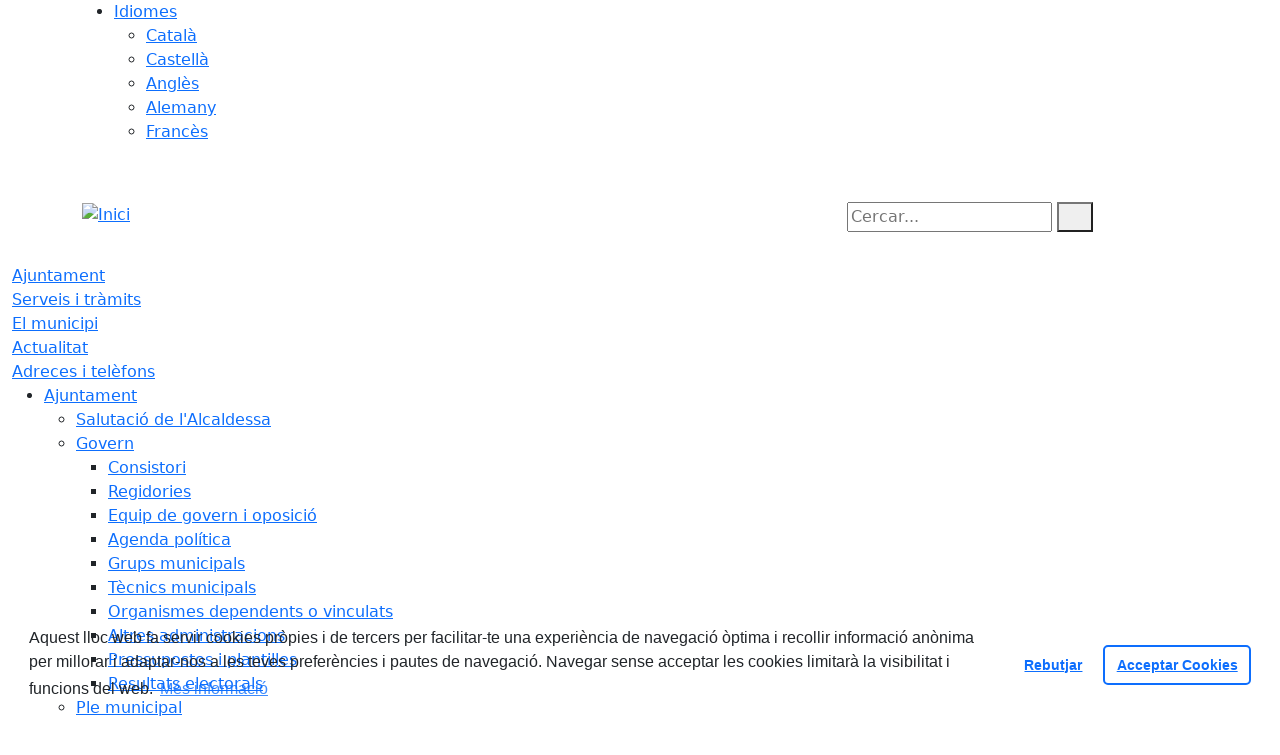

--- FILE ---
content_type: text/css
request_url: https://www.pacsdelpenedes.cat/front/view/js/bower_components/Leaflet/default/leaflet.css
body_size: 3265
content:
/* required styles */

.leaflet-pane,
.leaflet-tile,
.leaflet-marker-icon,
.leaflet-marker-shadow,
.leaflet-tile-container,
.leaflet-pane > svg,
.leaflet-pane > canvas,
.leaflet-zoom-box,
.leaflet-image-layer,
.leaflet-layer {
	position: absolute;
	left: 0;
	top: 0;
	}
.leaflet-container {
	overflow: hidden;
	}
.leaflet-tile,
.leaflet-marker-icon,
.leaflet-marker-shadow {
	-webkit-user-select: none;
	   -moz-user-select: none;
	        user-select: none;
	  -webkit-user-drag: none;
	}
/* Prevents IE11 from highlighting tiles in blue */
.leaflet-tile::selection {
	background: transparent;
}
/* Safari renders non-retina tile on retina better with this, but Chrome is worse */
.leaflet-safari .leaflet-tile {
	image-rendering: -webkit-optimize-contrast;
	}
/* hack that prevents hw layers "stretching" when loading new tiles */
.leaflet-safari .leaflet-tile-container {
	width: 1600px;
	height: 1600px;
	-webkit-transform-origin: 0 0;
	}
.leaflet-marker-icon,
.leaflet-marker-shadow {
	display: block;
	}
/* .leaflet-container svg: reset svg max-width decleration shipped in Joomla! (joomla.org) 3.x */
/* .leaflet-container img: map is broken in FF if you have max-width: 100% on tiles */
.leaflet-container .leaflet-overlay-pane svg,
.leaflet-container .leaflet-marker-pane img,
.leaflet-container .leaflet-shadow-pane img,
.leaflet-container .leaflet-tile-pane img,
.leaflet-container img.leaflet-image-layer,
.leaflet-container .leaflet-tile {
	max-width: none !important;
	max-height: none !important;
	}

.leaflet-container.leaflet-touch-zoom {
	-ms-touch-action: pan-x pan-y;
	touch-action: pan-x pan-y;
	}
.leaflet-container.leaflet-touch-drag {
	-ms-touch-action: pinch-zoom;
	/* Fallback for FF which doesn't support pinch-zoom */
	touch-action: none;
	touch-action: pinch-zoom;
}
.leaflet-container.leaflet-touch-drag.leaflet-touch-zoom {
	-ms-touch-action: none;
	touch-action: none;
}
.leaflet-container {
	-webkit-tap-highlight-color: transparent;
}
.leaflet-container a {
	-webkit-tap-highlight-color: rgba(51, 181, 229, 0.4);
}
.leaflet-tile {
	filter: inherit;
	visibility: hidden;
	}
.leaflet-tile-loaded {
	visibility: inherit;
	}
.leaflet-zoom-box {
	width: 0;
	height: 0;
	-moz-box-sizing: border-box;
	     box-sizing: border-box;
	z-index: 800;
	}
/* workaround for https://bugzilla.mozilla.org/show_bug.cgi?id=888319 */
.leaflet-overlay-pane svg {
	-moz-user-select: none;
	}

.leaflet-pane         { z-index: 400; }

.leaflet-tile-pane    { z-index: 200; }
.leaflet-overlay-pane { z-index: 400; }
.leaflet-shadow-pane  { z-index: 500; }
.leaflet-marker-pane  { z-index: 600; }
.leaflet-tooltip-pane   { z-index: 650; }
.leaflet-popup-pane   { z-index: 700; }

.leaflet-map-pane canvas { z-index: 100; }
.leaflet-map-pane svg    { z-index: 200; }

.leaflet-vml-shape {
	width: 1px;
	height: 1px;
	}
.lvml {
	behavior: url(#default#VML);
	display: inline-block;
	position: absolute;
	}


/* control positioning */

.leaflet-control {
	position: relative;
	z-index: 800;
	pointer-events: visiblePainted; /* IE 9-10 doesn't have auto */
	pointer-events: auto;
	}
.leaflet-top,
.leaflet-bottom {
	position: absolute;
	z-index: 1000;
	pointer-events: none;
	}
.leaflet-top {
	top: 0;
	}
.leaflet-right {
	right: 0;
	}
.leaflet-bottom {
	bottom: 0;
	}
.leaflet-left {
	left: 0;
	}
.leaflet-control {
	float: left;
	clear: both;
	}
.leaflet-right .leaflet-control {
	float: right;
	}
.leaflet-top .leaflet-control {
	margin-top: 10px;
	}
.leaflet-bottom .leaflet-control {
	margin-bottom: 10px;
	}
.leaflet-left .leaflet-control {
	margin-left: 10px;
	}
.leaflet-right .leaflet-control {
	margin-right: 10px;
	}


/* zoom and fade animations */

.leaflet-fade-anim .leaflet-tile {
	will-change: opacity;
	}
.leaflet-fade-anim .leaflet-popup {
	opacity: 0;
	-webkit-transition: opacity 0.2s linear;
	   -moz-transition: opacity 0.2s linear;
	        transition: opacity 0.2s linear;
	}
.leaflet-fade-anim .leaflet-map-pane .leaflet-popup {
	opacity: 1;
	}
.leaflet-zoom-animated {
	-webkit-transform-origin: 0 0;
	    -ms-transform-origin: 0 0;
	        transform-origin: 0 0;
	}
.leaflet-zoom-anim .leaflet-zoom-animated {
	will-change: transform;
	}
.leaflet-zoom-anim .leaflet-zoom-animated {
	-webkit-transition: -webkit-transform 0.25s cubic-bezier(0,0,0.25,1);
	   -moz-transition:    -moz-transform 0.25s cubic-bezier(0,0,0.25,1);
	        transition:         transform 0.25s cubic-bezier(0,0,0.25,1);
	}
.leaflet-zoom-anim .leaflet-tile,
.leaflet-pan-anim .leaflet-tile {
	-webkit-transition: none;
	   -moz-transition: none;
	        transition: none;
	}

.leaflet-zoom-anim .leaflet-zoom-hide {
	visibility: hidden;
	}


/* cursors */

.leaflet-interactive {
	cursor: pointer;
	}
.leaflet-grab {
	cursor: -webkit-grab;
	cursor:    -moz-grab;
	cursor:         grab;
	}
.leaflet-crosshair,
.leaflet-crosshair .leaflet-interactive {
	cursor: crosshair;
	}
.leaflet-popup-pane,
.leaflet-control {
	cursor: auto;
	}
.leaflet-dragging .leaflet-grab,
.leaflet-dragging .leaflet-grab .leaflet-interactive,
.leaflet-dragging .leaflet-marker-draggable {
	cursor: move;
	cursor: -webkit-grabbing;
	cursor:    -moz-grabbing;
	cursor:         grabbing;
	}

/* marker & overlays interactivity */
.leaflet-marker-icon,
.leaflet-marker-shadow,
.leaflet-image-layer,
.leaflet-pane > svg path,
.leaflet-tile-container {
	pointer-events: none;
	}

.leaflet-marker-icon.leaflet-interactive,
.leaflet-image-layer.leaflet-interactive,
.leaflet-pane > svg path.leaflet-interactive,
svg.leaflet-image-layer.leaflet-interactive path {
	pointer-events: visiblePainted; /* IE 9-10 doesn't have auto */
	pointer-events: auto;
	}

/* visual tweaks */

.leaflet-container {
	background: #ddd;
	outline: 0;
	}
.leaflet-container a {
	color: #0078A8;
	}
.leaflet-container a.leaflet-active {
	outline: 2px solid orange;
	}
.leaflet-zoom-box {
	border: 2px dotted #38f;
	background: rgba(255,255,255,0.5);
	}


/* general typography */
.leaflet-container {
	font: 12px/1.5 "Helvetica Neue", Arial, Helvetica, sans-serif;
	}


/* general toolbar styles */

.leaflet-bar {
	box-shadow: 0 1px 5px rgba(0,0,0,0.65);
	border-radius: 4px;
	}
.leaflet-bar a,
.leaflet-bar a:hover {
	background-color: #fff;
	border-bottom: 1px solid #ccc;
	width: 26px;
	height: 26px;
	line-height: 26px;
	display: block;
	text-align: center;
	text-decoration: none;
	color: black;
	}
.leaflet-bar a,
.leaflet-control-layers-toggle {
	background-position: 50% 50%;
	background-repeat: no-repeat;
	display: block;
	}
.leaflet-bar a:hover {
	background-color: #f4f4f4;
	}
.leaflet-bar a:first-child {
	border-top-left-radius: 4px;
	border-top-right-radius: 4px;
	}
.leaflet-bar a:last-child {
	border-bottom-left-radius: 4px;
	border-bottom-right-radius: 4px;
	border-bottom: none;
	}
.leaflet-bar a.leaflet-disabled {
	cursor: default;
	background-color: #f4f4f4;
	color: #bbb;
	}

.leaflet-touch .leaflet-bar a {
	width: 30px;
	height: 30px;
	line-height: 30px;
	}
.leaflet-touch .leaflet-bar a:first-child {
	border-top-left-radius: 2px;
	border-top-right-radius: 2px;
	}
.leaflet-touch .leaflet-bar a:last-child {
	border-bottom-left-radius: 2px;
	border-bottom-right-radius: 2px;
	}

/* zoom control */

.leaflet-control-zoom-in,
.leaflet-control-zoom-out {
	font: bold 18px 'Lucida Console', Monaco, monospace;
	text-indent: 1px;
	}

.leaflet-touch .leaflet-control-zoom-in, .leaflet-touch .leaflet-control-zoom-out  {
	font-size: 22px;
	}


/* layers control */

.leaflet-control-layers {
	box-shadow: 0 1px 5px rgba(0,0,0,0.4);
	background: #fff;
	border-radius: 5px;
	}
.leaflet-control-layers-toggle {
	background-image: url(images/layers.png);
	width: 36px;
	height: 36px;
	}
.leaflet-retina .leaflet-control-layers-toggle {
	background-image: url(images/layers-2x.png);
	background-size: 26px 26px;
	}
.leaflet-touch .leaflet-control-layers-toggle {
	width: 44px;
	height: 44px;
	}
.leaflet-control-layers .leaflet-control-layers-list,
.leaflet-control-layers-expanded .leaflet-control-layers-toggle {
	display: none;
	}
.leaflet-control-layers-expanded .leaflet-control-layers-list {
	display: block;
	position: relative;
	}
.leaflet-control-layers-expanded {
	padding: 6px 10px 6px 6px;
	color: #333;
	background: #fff;
	}
.leaflet-control-layers-scrollbar {
	overflow-y: scroll;
	overflow-x: hidden;
	padding-right: 5px;
	}
.leaflet-control-layers-selector {
	margin-top: 2px;
	position: relative;
	top: 1px;
	}
.leaflet-control-layers label {
	display: block;
	}
.leaflet-control-layers-separator {
	height: 0;
	border-top: 1px solid #ddd;
	margin: 5px -10px 5px -6px;
	}

/* Default icon URLs */
.leaflet-default-icon-path {
	background-image: url(images/marker-icon.png);
	}


/* attribution and scale controls */

.leaflet-container .leaflet-control-attribution {
	background: #fff;
	background: rgba(255, 255, 255, 0.7);
	margin: 0;
	}
.leaflet-control-attribution,
.leaflet-control-scale-line {
	padding: 0 5px;
	color: #333;
	}
.leaflet-control-attribution a {
	text-decoration: none;
	}
.leaflet-control-attribution a:hover {
	text-decoration: underline;
	}
.leaflet-container .leaflet-control-attribution,
.leaflet-container .leaflet-control-scale {
	font-size: 11px;
	}
.leaflet-left .leaflet-control-scale {
	margin-left: 5px;
	}
.leaflet-bottom .leaflet-control-scale {
	margin-bottom: 5px;
	}
.leaflet-control-scale-line {
	border: 2px solid #777;
	border-top: none;
	line-height: 1.1;
	padding: 2px 5px 1px;
	font-size: 11px;
	white-space: nowrap;
	overflow: hidden;
	-moz-box-sizing: border-box;
	     box-sizing: border-box;

	background: #fff;
	background: rgba(255, 255, 255, 0.5);
	}
.leaflet-control-scale-line:not(:first-child) {
	border-top: 2px solid #777;
	border-bottom: none;
	margin-top: -2px;
	}
.leaflet-control-scale-line:not(:first-child):not(:last-child) {
	border-bottom: 2px solid #777;
	}

.leaflet-touch .leaflet-control-attribution,
.leaflet-touch .leaflet-control-layers,
.leaflet-touch .leaflet-bar {
	box-shadow: none;
	}
.leaflet-touch .leaflet-control-layers,
.leaflet-touch .leaflet-bar {
	border: 2px solid rgba(0,0,0,0.2);
	background-clip: padding-box;
	}


/* popup */

.leaflet-popup {
	position: absolute;
	text-align: center;
	margin-bottom: 20px;
	}
.leaflet-popup-content-wrapper {
	padding: 1px;
	text-align: left;
	border-radius: 12px;
	}
.leaflet-popup-content {
	margin: 13px 19px;
	line-height: 1.4;
	}
.leaflet-popup-content p {
	margin: 18px 0;
	}
.leaflet-popup-tip-container {
	width: 40px;
	height: 20px;
	position: absolute;
	left: 50%;
	margin-left: -20px;
	overflow: hidden;
	pointer-events: none;
	}
.leaflet-popup-tip {
	width: 17px;
	height: 17px;
	padding: 1px;

	margin: -10px auto 0;

	-webkit-transform: rotate(45deg);
	   -moz-transform: rotate(45deg);
	    -ms-transform: rotate(45deg);
	        transform: rotate(45deg);
	}
.leaflet-popup-content-wrapper,
.leaflet-popup-tip {
	background: white;
	color: #333;
	box-shadow: 0 3px 14px rgba(0,0,0,0.4);
	}
.leaflet-container a.leaflet-popup-close-button {
	position: absolute;
	top: 0;
	right: 0;
	padding: 4px 4px 0 0;
	border: none;
	text-align: center;
	width: 18px;
	height: 14px;
	font: 16px/14px Tahoma, Verdana, sans-serif;
	color: #c3c3c3;
	text-decoration: none;
	font-weight: bold;
	background: transparent;
	}
.leaflet-container a.leaflet-popup-close-button:hover {
	color: #999;
	}
.leaflet-popup-scrolled {
	overflow: auto;
	border-bottom: 1px solid #ddd;
	border-top: 1px solid #ddd;
	}

.leaflet-oldie .leaflet-popup-content-wrapper {
	zoom: 1;
	}
.leaflet-oldie .leaflet-popup-tip {
	width: 24px;
	margin: 0 auto;

	-ms-filter: "progid:DXImageTransform.Microsoft.Matrix(M11=0.70710678, M12=0.70710678, M21=-0.70710678, M22=0.70710678)";
	filter: progid:DXImageTransform.Microsoft.Matrix(M11=0.70710678, M12=0.70710678, M21=-0.70710678, M22=0.70710678);
	}
.leaflet-oldie .leaflet-popup-tip-container {
	margin-top: -1px;
	}

.leaflet-oldie .leaflet-control-zoom,
.leaflet-oldie .leaflet-control-layers,
.leaflet-oldie .leaflet-popup-content-wrapper,
.leaflet-oldie .leaflet-popup-tip {
	border: 1px solid #999;
	}


/* div icon */

.leaflet-div-icon {
	background: #fff;
	border: 1px solid #666;
	}


/* Tooltip */
/* Base styles for the element that has a tooltip */
.leaflet-tooltip {
	position: absolute;
	padding: 6px;
	background-color: #fff;
	border: 1px solid #fff;
	border-radius: 3px;
	color: #222;
	white-space: nowrap;
	-webkit-user-select: none;
	-moz-user-select: none;
	-ms-user-select: none;
	user-select: none;
	pointer-events: none;
	box-shadow: 0 1px 3px rgba(0,0,0,0.4);
	}
.leaflet-tooltip.leaflet-clickable {
	cursor: pointer;
	pointer-events: auto;
	}
.leaflet-tooltip-top:before,
.leaflet-tooltip-bottom:before,
.leaflet-tooltip-left:before,
.leaflet-tooltip-right:before {
	position: absolute;
	pointer-events: none;
	border: 6px solid transparent;
	background: transparent;
	content: "";
	}

/* Directions */

.leaflet-tooltip-bottom {
	margin-top: 6px;
}
.leaflet-tooltip-top {
	margin-top: -6px;
}
.leaflet-tooltip-bottom:before,
.leaflet-tooltip-top:before {
	left: 50%;
	margin-left: -6px;
	}
.leaflet-tooltip-top:before {
	bottom: 0;
	margin-bottom: -12px;
	border-top-color: #fff;
	}
.leaflet-tooltip-bottom:before {
	top: 0;
	margin-top: -12px;
	margin-left: -6px;
	border-bottom-color: #fff;
	}
.leaflet-tooltip-left {
	margin-left: -6px;
}
.leaflet-tooltip-right {
	margin-left: 6px;
}
.leaflet-tooltip-left:before,
.leaflet-tooltip-right:before {
	top: 50%;
	margin-top: -6px;
	}
.leaflet-tooltip-left:before {
	right: 0;
	margin-right: -12px;
	border-left-color: #fff;
	}
.leaflet-tooltip-right:before {
	left: 0;
	margin-left: -12px;
	border-right-color: #fff;
	}
